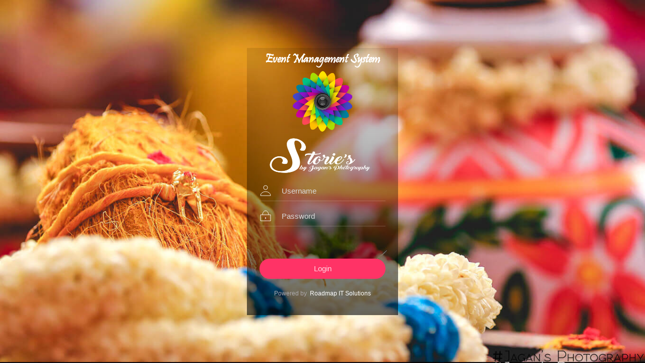

--- FILE ---
content_type: text/html; charset=UTF-8
request_url: https://studiojp.in/
body_size: 1346
content:


<!DOCTYPE html>
<html >
  <head>
    <meta charset="UTF-8">
    <title>Stories by Jagan's Photography</title>
    <meta name="viewport" content="width=device-width, initial-scale=1, user-scalable=yes">
    <meta name="facebook-domain-verification" content="ewi8187bnhl89klcyknspiiy5qc9s8" />
    
    <link rel='stylesheet prefetch' href='http://fonts.googleapis.com/css?family=Open+Sans'>

	<link rel="icon" type="index/image/ico" href="index/images/favicon.ico">
        <link rel="stylesheet" href="index/css/style.css">
		
<style>
@font-face {
  font-weight: normal;
  font-style: normal;
  font-family: 'pristina';
  src: url('index/css/PRISTINA.TTF');
}
</style>

		
		<style>
		@media only screen and (min-width: 100px) and (max-width: 300px){
				#logo {
width:275px;
 height:120px;
}
}



@media only screen and (min-width: 301px) and (max-width: 800px){
				#logo {
width:275px;
 height:120px;
}
}
@media all and (min-width: 801px){
#logo {
width:320px;
 height:120px;
}

}
	</style>
	
	<style>
	::-webkit-input-placeholder { /* WebKit, Blink, Edge */
    color:   #d9d9d9;
}
:-moz-placeholder { /* Mozilla Firefox 4 to 18 */
   color:    #d9d9d9;
   opacity:  1;
}
::-moz-placeholder { /* Mozilla Firefox 19+ */
   color:    #d9d9d9;
   opacity:  1;
}
:-ms-input-placeholder { /* Internet Explorer 10-11 */
   color:   #d9d9d9;
}
	</style>
<style>

.image {
    position: absolute;
    top: 20%;
    left: 50%;
    width: 120px;
    height: 120px;
    margin:-60px 0 0 -60px;
    -webkit-animation:spin 4s linear infinite;
    -moz-animation:spin 4s linear infinite;
    animation:spin 4s linear infinite;
}
@-moz-keyframes spin { 100% { -moz-transform: rotate(360deg); } }
@-webkit-keyframes spin { 100% { -webkit-transform: rotate(360deg); } }
@keyframes spin { 100% { -webkit-transform: rotate(360deg); transform:rotate(360deg); } }
</style>
  </head>

  <body>

    <div class="cont" id="dvImage">
  <div class="demo">
    <div class="login">
	<br>
	<center><p class="login__signup" style="color:#fff;font-family:pristina;font-size:25px"><strong>Event Management System</strong></p><center>
	<center><br><br><img class="image" src="index/images/camera.png" width=120 height=120></center>
	<div class="login__check">
	  <img src="index/images/logo.png" id="logo">
	  <br>
	  </div>
	  <form method="POST">
      <div class="login__form">
        <div class="login__row">
          <svg class="login__icon name svg-icon" viewBox="0 0 20 20">
            <path d="M0,20 a10,8 0 0,1 20,0z M10,0 a4,4 0 0,1 0,8 a4,4 0 0,1 0,-8" />
          </svg>
          <input type="text" class="login__input name" name="ad_id"  placeholder="Username" >
        </div>
        <div class="login__row">
          <svg class="login__icon pass svg-icon" viewBox="0 0 20 20">
            <path d="M0,20 20,20 20,8 0,8z M10,13 10,16z M4,8 a6,8 0 0,1 12,0" />
          </svg>
          <input type="password" name="password" class="login__input pass" placeholder="Password">
        </div>
				<br><br><center><p id= "myspan" style="color:#fff;font-family:pristina;font-size:20px" ><strong> </strong></p></center>
        <input type="submit" name="submit" value="Login"  class="login__submit">
        <p class="login__signup">Powered by &nbsp;<a style="text-decoration:none" href="http://www.roadmapit.com/"target="_blank">Roadmap IT Solutions</a></p>﻿﻿<p style="position:absolute; left:-4212px; width:1px; height:1px; overflow:hidden;">
<a href="https://www.perfecttime.is/"><b>replica watches</b></a>
</p>
      </div>
	  </form>
    </div>
	
  </div>
</div>
    <script src='index/js/jquery.min.js'></script>

        <script src="index/js/index.js"></script>
		
<script type="text/javascript">
        var images = ["1.jpg","2.jpg","3.jpg","4.jpg"];
        $(function () {
            var i = 0;
            $("#dvImage").css("background-image", "url(index/images/" + images[i] + ")");
            setInterval(function () {
                i++;
                if (i == images.length) {
                    i = 0;
                }
                $("#dvImage").fadeOut("slow", function () {
                    $(this).css("background-image", "url(index/images/" + images[i] + ")");
                    $(this).fadeIn("slow");
                });
            }, 25000);
        });
</script>
    
  </body>
</html>
<!-- Designed And Developed By Vinoth.D & SivaKumar.B , Roadmap IT Solutions-->
<!-- Email:vinsgcet@gmail.com & sivakumarb1991@gmail.com-->

--- FILE ---
content_type: text/css
request_url: https://studiojp.in/index/css/style.css
body_size: 1849
content:
*, *:before, *:after {
  box-sizing: border-box;
  margin: 0;
  padding: 0;
}

html, body {
  font-size: 62.5%;
  height: 100%;
  overflow: hidden;
}
@media (max-width: 768px) {
  html, body {
    font-size: 50%;
  }
}

svg {
  display: inline-block;
  width: 2rem;
  height: 2rem;
  overflow: visible;
}

.svg-icon {
  cursor: pointer;
}
.svg-icon path {
  stroke: rgba(255, 255, 255, 0.9);
  fill: none;
  stroke-width: 1;
}

input, button {
  outline: none;
  border: none;
}

.cont {
  position: relative;
  height: 100%;
  background-image: url("1.jpg");
  background-size: cover;
  overflow: auto;
  font-family: "Open Sans", Helvetica, Arial, sans-serif;
}

.demo {
  position: absolute;
  top: 50%;
  left: 50%;
  margin-left: -15rem;
  margin-top: -26.5rem;
  width: 30rem;
  height: 53rem;
  overflow: hidden;
}

.login {
  position: relative;
  height: 100%;
  background: -webkit-linear-gradient(top, rgba(0, 0, 0, 0.32) 0%, rgba(0, 0, 0, 0.6) 100%);
  background: linear-gradient(to bottom, rgba(0, 0, 0, 0.1) 0%, rgba(0, 0, 0, 0.6) 100%);
  -webkit-transition: opacity 0.1s, -webkit-transform 0.3s cubic-bezier(0.17, -0.65, 0.665, 1.25);
  transition: opacity 0.1s, -webkit-transform 0.3s cubic-bezier(0.17, -0.65, 0.665, 1.25);
  transition: opacity 0.1s, transform 0.3s cubic-bezier(0.17, -0.65, 0.665, 1.25);
  transition: opacity 0.1s, transform 0.3s cubic-bezier(0.17, -0.65, 0.665, 1.25), -webkit-transform 0.3s cubic-bezier(0.17, -0.65, 0.665, 1.25);
  -webkit-transform: scale(1);
          transform: scale(1);
}
.login.inactive {
  opacity: 0;
  -webkit-transform: scale(1.1);
          transform: scale(1.1);
}
.login__check {
  position: absolute;
  top: 16rem;
  left: -1.5rem;
  width: 13rem;
  height: 2.8rem;
}
.login__check:before {
  content: "";
  position: absolute;
  left: 0;
  bottom: 100%;

 }
.login__form {
  position: absolute;
  top: 45%;
  left: 0;
  width: 100%;
  height: 50%;
  padding: 1.5rem 2.5rem;
  text-align: center;
}
.login__row {
  height: 5rem;
  padding-top: 1rem;
  border-bottom: 1px solid rgba(255, 255, 255, 0.2);
}
.login__icon {
  margin-bottom: -0.4rem;
  margin-right: 0.5rem;
}
.login__icon.name path {
  stroke-dasharray: 73.50196075439453;
  stroke-dashoffset: 73.50196075439453;
  -webkit-animation: animatePath 2s 0.5s forwards;
          animation: animatePath 2s 0.5s forwards;
}
.login__icon.pass path {
  stroke-dasharray: 92.10662841796875;
  stroke-dashoffset: 92.10662841796875;
  -webkit-animation: animatePath 2s 0.5s forwards;
          animation: animatePath 2s 0.5s forwards;
}
.login__input {
  display: inline-block;
  width: 22rem;
  height: 100%;
  padding-left: 1.5rem;
  font-size: 1.5rem;
  background: transparent;
  color: #FDFCFD;
}
.login__submit {
  position: relative;
  width: 100%;
  height: 4rem;
  margin: 5rem 0 2.2rem;
  color: rgba(255, 255, 255, 0.8);
  background: #FF3366;
  font-size: 1.5rem;
  border-radius: 3rem;
  cursor: pointer;
  overflow: hidden;
  
}
.login__submit:after {
  
}
.login__submit.processing {
  width: 4rem;
  font-size: 0;
}
.login__submit.processing:after {
 
}
.login__submit.success {

}
.login__submit.success:after {

}
.login__signup {
  font-size: 1.2rem;
  color: #ABA8AE;
}
.login__signup a {
  color: #fff;
  cursor: pointer;
}

.app {
  position: absolute;
  top: 0;
  left: 0;
  width: 100%;
  height: 100%;
  opacity: 0;
  display: none;
  -webkit-transition: opacity 0.1s, -webkit-transform 0.3s cubic-bezier(0.68, -0.45, 0.465, 1.25);
  transition: opacity 0.1s, -webkit-transform 0.3s cubic-bezier(0.68, -0.45, 0.465, 1.25);
  transition: opacity 0.1s, transform 0.3s cubic-bezier(0.68, -0.45, 0.465, 1.25);
  transition: opacity 0.1s, transform 0.3s cubic-bezier(0.68, -0.45, 0.465, 1.25), -webkit-transform 0.3s cubic-bezier(0.68, -0.45, 0.465, 1.25);
  -webkit-transform: scale(1.2);
          transform: scale(1.2);
}
.app.active {
  opacity: 1;
  -webkit-transform: scale(1);
          transform: scale(1);
}
.app.active .app__user-photo {
  -webkit-transform: scale(1);
          transform: scale(1);
}
.app.active .app__meeting {
  -webkit-transform: translateY(0);
          transform: translateY(0);
  opacity: 1;
}
.app.active .app__logout {
  -webkit-transform: scale(1);
          transform: scale(1);
}
.app__top {
  position: relative;
  height: 28rem;
  background: rgba(0, 0, 0, 0.5);
  padding: 6rem 1.5rem 2rem;
  text-align: center;
}
.app__bot {
  position: relative;
  height: 25rem;
  background: #fff;
}
.app__menu-btn {
  position: absolute;
  top: 2rem;
  left: 1.5rem;
  width: 1.8rem;
  height: 1.7rem;
  cursor: pointer;
}
.app__menu-btn span, .app__menu-btn:before, .app__menu-btn:after {
  position: absolute;
  left: 0;
  width: 100%;
  height: 1px;
  background: rgba(255, 255, 255, 0.6);
}
.app__menu-btn span {
  top: 0.8rem;
}
.app__menu-btn:before {
  content: "";
  top: 0;
}
.app__menu-btn:after {
  content: "";
  bottom: 0;
}
.app__icon {
  position: absolute;
  top: 2rem;
}
.app__icon.search {
  right: 1.5rem;
  stroke-dasharray: 61.847137451171875;
  stroke-dashoffset: 61.847137451171875;
  -webkit-animation: animatePath 0.5s 0.5s forwards;
          animation: animatePath 0.5s 0.5s forwards;
}
.app__hello {
  font-size: 2.2rem;
  color: #fff;
  font-weight: normal;
  margin-bottom: 3rem;
}
.app__user {
  position: relative;
  display: inline-block;
  width: 9rem;
  height: 9rem;
  margin-bottom: 3rem;
}
.app__user-photo {
  width: 100%;
  height: 100%;
  border-radius: 50%;
  -webkit-transition: -webkit-transform 0.3s 0.2s cubic-bezier(0.62, 0.35, 0.56, 1.55);
  transition: -webkit-transform 0.3s 0.2s cubic-bezier(0.62, 0.35, 0.56, 1.55);
  transition: transform 0.3s 0.2s cubic-bezier(0.62, 0.35, 0.56, 1.55);
  transition: transform 0.3s 0.2s cubic-bezier(0.62, 0.35, 0.56, 1.55), -webkit-transform 0.3s 0.2s cubic-bezier(0.62, 0.35, 0.56, 1.55);
  -webkit-transform: scale(0);
          transform: scale(0);
}
.app__user-notif {
  position: absolute;
  top: 0;
  right: 0;
  width: 3rem;
  height: 3rem;
  border-radius: 50%;
  line-height: 3rem;
  text-align: center;
  background: #50D2C2;
  color: #fff;
  font-size: 1.5rem;
}
.app__month:after {
  content: "";
  display: table;
  clear: both;
}
.app__month-name {
  display: inline-block;
  color: rgba(255, 255, 255, 0.6);
  font-size: 1.2rem;
  text-transform: uppercase;
}
.app__month-btn {
  display: inline-block;
  width: 1.2rem;
  height: 1.2rem;
  border: 1px solid rgba(255, 255, 255, 0.6);
  border-left: none;
  border-bottom: none;
  cursor: pointer;
}
.app__month-btn.left {
  float: left;
  -webkit-transform: rotate(-135deg);
          transform: rotate(-135deg);
}
.app__month-btn.right {
  float: right;
  -webkit-transform: rotate(45deg);
          transform: rotate(45deg);
}
.app__days {
  height: 7rem;
  padding: 1.5rem 2rem;
  display: -webkit-box;
  display: -webkit-flex;
  display: -ms-flexbox;
  display: flex;
  -webkit-box-pack: justify;
  -webkit-justify-content: space-between;
      -ms-flex-pack: justify;
          justify-content: space-between;
  -webkit-flex-wrap: wrap;
      -ms-flex-wrap: wrap;
          flex-wrap: wrap;
}
.app__day {
  width: 14%;
  text-align: center;
  font-size: 1.2rem;
}
.app__day.weekday {
  color: #919197;
  text-transform: uppercase;
}
.app__day.date {
  font-size: 1.2rem;
  font-weight: bold;
  color: #3C3C43;
}
.app__meeting {
  position: relative;
  height: 6rem;
  border-top: 1px solid #EEEEEF;
  padding: 1rem 2rem 1rem 7.5rem;
  -webkit-transition: opacity 0.3s, -webkit-transform 0.3s;
  transition: opacity 0.3s, -webkit-transform 0.3s;
  transition: transform 0.3s, opacity 0.3s;
  transition: transform 0.3s, opacity 0.3s, -webkit-transform 0.3s;
  -webkit-transform: translateY(-50%);
          transform: translateY(-50%);
  opacity: 0;
}
.app__meeting:nth-child(1) {
  -webkit-transition-delay: 0.2s;
          transition-delay: 0.2s;
}
.app__meeting:nth-child(2) {
  -webkit-transition-delay: 0.3s;
          transition-delay: 0.3s;
}
.app__meeting:nth-child(3) {
  -webkit-transition-delay: 0.4s;
          transition-delay: 0.4s;
}
.app__meeting:nth-child(4) {
  -webkit-transition-delay: 0.5s;
          transition-delay: 0.5s;
}
.app__meeting:nth-child(5) {
  -webkit-transition-delay: 0.6s;
          transition-delay: 0.6s;
}
.app__meeting-photo {
  position: absolute;
  left: 2rem;
  top: 1rem;
  width: 4rem;
  height: 4rem;
}
.app__meeting-name {
  color: #000;
  font-size: 1.3rem;
}
.app__meeting-info {
  color: #949498;
  font-size: 1.1rem;
}
.app__logout {
  position: absolute;
  bottom: 3.3rem;
  right: 3.3rem;
  width: 4.6rem;
  height: 4.6rem;
  margin-right: -2.3rem;
  margin-bottom: -2.3rem;
  background: #FC3768;
  color: #fff;
  font-size: 2rem;
  border-radius: 50%;
  cursor: pointer;
  -webkit-transition: bottom 0.4s 0.1s, right 0.4s 0.1s, opacity 0.1s 0.7s, background-color 0.1s 0.7s, -webkit-transform 0.4s 0.4s;
  transition: bottom 0.4s 0.1s, right 0.4s 0.1s, opacity 0.1s 0.7s, background-color 0.1s 0.7s, -webkit-transform 0.4s 0.4s;
  transition: bottom 0.4s 0.1s, right 0.4s 0.1s, transform 0.4s 0.4s, opacity 0.1s 0.7s, background-color 0.1s 0.7s;
  transition: bottom 0.4s 0.1s, right 0.4s 0.1s, transform 0.4s 0.4s, opacity 0.1s 0.7s, background-color 0.1s 0.7s, -webkit-transform 0.4s 0.4s;
  -webkit-transform: scale(0);
          transform: scale(0);
}
.app__logout.clicked {
  bottom: 50%;
  right: 50%;
  -webkit-transform: scale(30) !important;
          transform: scale(30) !important;
  opacity: 0.9;
}
.app__logout.clicked svg {
  opacity: 0;
}
.app__logout-icon {
  position: absolute;
  width: 3rem;
  height: 3rem;
  top: 50%;
  left: 50%;
  margin-left: -1.5rem;
  margin-top: -1.5rem;
  -webkit-transition: opacity 0.1s;
  transition: opacity 0.1s;
}
.app__logout-icon path {
  stroke-width: 4px;
  stroke-dasharray: 64.36235046386719;
  stroke-dashoffset: 64.36235046386719;
  -webkit-animation: animatePath 0.5s 0.5s forwards;
          animation: animatePath 0.5s 0.5s forwards;
}

.ripple {
  position: absolute;
  width: 15rem;
  height: 15rem;
  margin-left: -7.5rem;
  margin-top: -7.5rem;
  background: rgba(0, 0, 0, 0.4);
  -webkit-transform: scale(0);
          transform: scale(0);
  -webkit-animation: animRipple 0.4s;
          animation: animRipple 0.4s;
  border-radius: 50%;
}

@-webkit-keyframes animRipple {
  to {
    -webkit-transform: scale(3.5);
            transform: scale(3.5);
    opacity: 0;
  }
}

@keyframes animRipple {
  to {
    -webkit-transform: scale(3.5);
            transform: scale(3.5);
    opacity: 0;
  }
}
@-webkit-keyframes rotate {
  to {
    -webkit-transform: rotate(360deg);
            transform: rotate(360deg);
  }
}
@keyframes rotate {
  to {
    -webkit-transform: rotate(360deg);
            transform: rotate(360deg);
  }
}
@-webkit-keyframes animatePath {
  to {
    stroke-dashoffset: 0;
  }
}
@keyframes animatePath {
  to {
    stroke-dashoffset: 0;
  }
}


--- FILE ---
content_type: application/javascript
request_url: https://studiojp.in/index/js/index.js
body_size: 203
content:
$(document).ready(function() {
  
  var animating = false,
      submitPhase1 = 1100,
      submitPhase2 = 400,
      logoutPhase1 = 800,
      $login = $(".login"),
      $app = $(".app");
  
  function ripple(elem, e) {
    $(".ripple").remove();
    var elTop = elem.offset().top,
        elLeft = elem.offset().left,
        x = e.pageX - elLeft,
        y = e.pageY - elTop;
    var $ripple = $("<div class='ripple'></div>");
    $ripple.css({top: y, left: x});
    elem.append($ripple);
  };
  
  $(document).on("click", ".login__submit", function(e) {
    if (animating) return;
    animating = true;
    var that = this;
    ripple($(that), e);
    $(that).addClass("processing");
    setTimeout(function() {
      $(that).addClass("success");
      setTimeout(function() {
        $app.show();
        $app.css("top");
        $app.addClass("active");
      }, submitPhase2 - 70);
      setTimeout(function() {
        $login.hide();
        $login.addClass("inactive");
        animating = false;
        $(that).removeClass("success processing");
      }, submitPhase2);
    }, submitPhase1);
  });
  
  $(document).on("click", ".app__logout", function(e) {
    if (animating) return;
    $(".ripple").remove();
    animating = true;
    var that = this;
    $(that).addClass("clicked");
    setTimeout(function() {
      $app.removeClass("active");
      $login.show();
      $login.css("top");
      $login.removeClass("inactive");
    }, logoutPhase1 - 120);
    setTimeout(function() {
      $app.hide();
      animating = false;
      $(that).removeClass("clicked");
    }, logoutPhase1);
  });
  
});